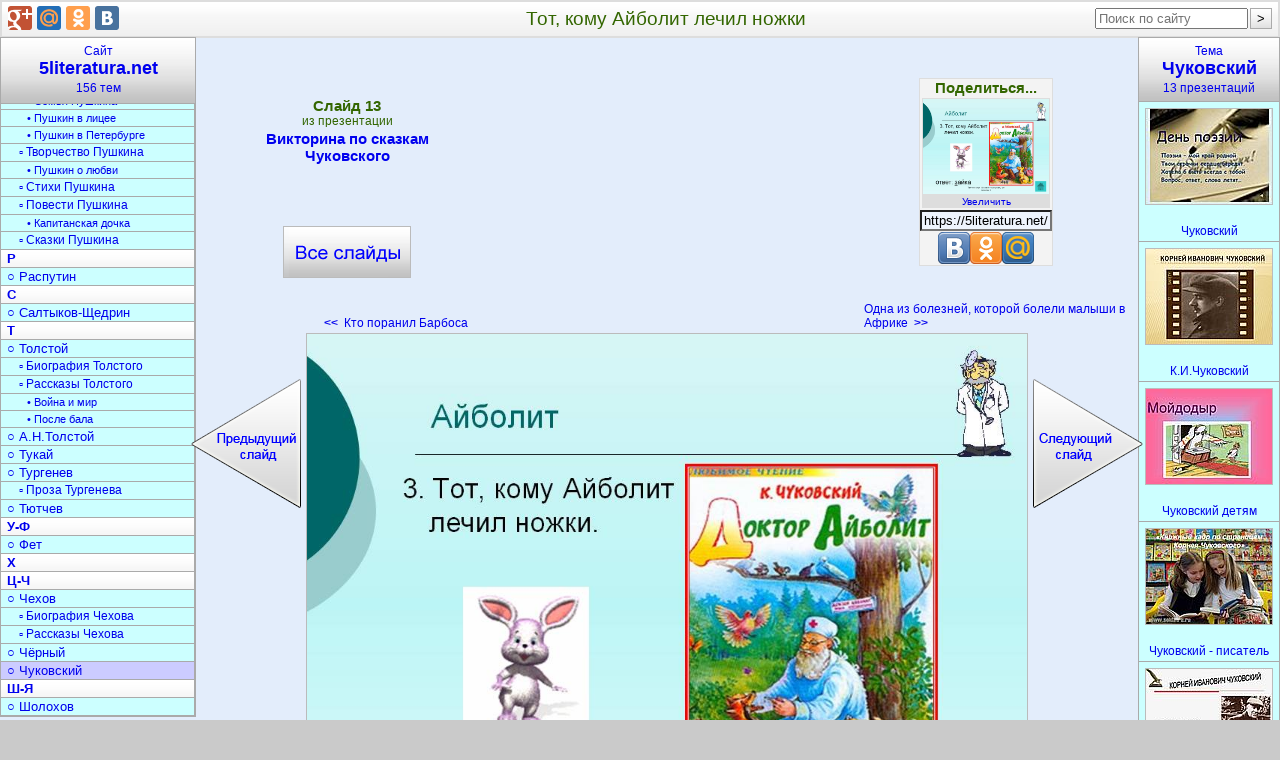

--- FILE ---
content_type: text/html; charset=utf-8
request_url: https://5literatura.net/CHukovskij/Viktorina-po-skazkam-CHukovskogo/013-Tot-komu-Ajbolit-lechil-nozhki.html
body_size: 9996
content:
<!DOCTYPE html>
<html lang="ru">
<head>
<meta charset="utf-8">
<link rel="icon" href="/favicon.png">
<link rel="stylesheet" href="/bm/div.css">
<script async src="https://pagead2.googlesyndication.com/pagead/js/adsbygoogle.js?client=ca-pub-6574021565214113" crossorigin="anonymous"></script>
<link rel="canonical" href="https://5literatura.net/CHukovskij/Viktorina-po-skazkam-CHukovskogo/013-Tot-komu-Ajbolit-lechil-nozhki.html">
<meta name="description" content="Ответ: зайка. Айболит. 3. Тот, кому Айболит лечил ножки. Таллиннская Мустамяэская реальная гимназия. ">
<meta name="keywords" content="тот, кому, айболит, лечил, ножки, викторина, сказкам, чуковского, литература">
<title>Тот, кому Айболит лечил ножки</title>
<style type="text/css">
.StrSlideL{margin-right:339px}
.StrSlideR{margin-left:393px}
.PrimTemaBig{margin-left:-63px}
</style>
</head>
<body>
<div id="Out" itemscope itemtype="http://schema.org/ImageObject">
<table id="Head"><tr>
<td id="HeadL" style="width:274px"></td>
<td><h1 itemprop="name">Тот, кому Айболит лечил ножки</h1></td>
<td id="HeadR"></td>
</tr></table>
<div style="margin-left:54px">
<table class="Kod" id="Kod" style="padding:0 142px;"><tr>
<td id="KodL">
<div class="VseSlOut"><a class="VseSl" title="Презентация «Викторина по сказкам Чуковского»" href="/CHukovskij/Viktorina-po-skazkam-CHukovskogo.html">Викторина по сказкам Чуковского <span class="VseSlBig"></span></a></div>
</td>
<td id="KodC" rowspan="2">
<div style="width:336px;heigth:280px;margin-top:10px">
<ins class="adsbygoogle" style="display:block" data-ad-client="ca-pub-6574021565214113" data-ad-slot="3336675121" data-ad-format="rectangle" data-full-width-responsive="true"></ins>
<script>(adsbygoogle=window.adsbygoogle||[]).push({});</script>
</div>
</td>
<td id="KodR"></td>
</tr><tr>
<td id="StrLs">
<a class="StrLeft" title="Слайд 12. Кто поранил Барбоса" href="/CHukovskij/Viktorina-po-skazkam-CHukovskogo/012-Kto-poranil-Barbosa.html"><b>&lt;&lt;</b>&nbsp;&nbsp;Кто поранил Барбоса <span class="StrSlideL" onclick="nextSlide(-1); return false;"></span></a></td>
<td id="StrRs">
<a class="StrRight" title="Слайд 14. Одна из болезней, которой болели малыши в Африке" href="/CHukovskij/Viktorina-po-skazkam-CHukovskogo/014-Odna-iz-boleznej-kotoroj-boleli-malyshi-v-Afrike.html">Одна из болезней, которой болели малыши в Африке&nbsp;&nbsp;<b>&gt;&gt;</b>
<span class="StrSlideR" onclick="nextSlide(1); return false;"></span></a></td>
</tr></table>
<img src="/datas/literatura/Viktorina-po-skazkam-CHukovskogo/0013-013-Tot-komu-Ajbolit-lechil-nozhki.jpg"
width="720" height="540" itemprop="contentUrl"
class="SlideImg" onclick="nextSlide(1)"
title="Тот, кому Айболит лечил ножки" alt="Тот, кому Айболит лечил ножки">
<div class="Bot">

<div itemprop="description"><p>Ответ: зайка. Айболит. 3. Тот, кому Айболит лечил ножки. Таллиннская Мустамяэская реальная гимназия.</p>

</div>
<b>Слайд 13</b> из презентации <b>«Викторина по сказкам Чуковского»</b>.
Размер архива с презентацией 2635 КБ.<br><br>
<form method="get" action="/download/Viktorina-po-skazkam-CHukovskogo.zip">
<button class="BotZip-cap" type="submit"
title=" Скачать «Викторина по сказкам Чуковского.ppt» - 2635 кБ ">Скачать презентацию</button>
</form>

</div>
<div style="margin:30px auto;width:70%">
<ins class="adsbygoogle" style="display:block" data-ad-client="ca-pub-6574021565214113" data-ad-slot="3336675121" data-ad-format="auto" data-full-width-responsive="true"></ins>
<script>(adsbygoogle=window.adsbygoogle||[]).push({});</script>
</div>
<div class="Bot">

<h2>Чуковский</h2>
краткое содержание других презентаций
<p><a class="PrimPres" href="/CHukovskij/K.I.CHukovskij.html" title="К.И.Чуковский.pptx">«К.И.Чуковский»</a> - Дед Корней. Когда управится, сядет у ворот - сказочку расскажет, песенку споёт. Изучал английский язык. Храбрецы. Произведения К.И. Чуковского. Я одноухая старуха, я прыгаю по полотну. В Лондоне. Переделкино. «Путаница». Коля Корнейчуков в гимназии г. Одесса. Жили летом и зимой скрюченные мышки. Обед с семьей. «Крокодил». Мудрец в нём видел мудреца, глупец - глупца. Загадки. «Федорино горе». Ах, не трогайте меня: обожгу и без огня.</p>

<p><a class="PrimPres" href="/CHukovskij/Lidija-CHukovskaja.html" title="Лидия Чуковская.ppt">«Лидия Чуковская»</a> - Софья Петровна. Мемуары. После войны. Поглощенная литературным трудом. Многолетняя дружба Чуковской и А. А. Ахматовой. Лидия Чуковская. Духовный портрет. Чуковскую исключают из Союза писателей. Растопила корку лжи. Словесное отделение при Институте истории искусств. Мемориальный музей. Первый издатель повести «Софья Петровна». Почему этих людей можно назвать гуманистами. Дочь Корнея Ивановича Чуковского.</p>
<p><a class="PrimPres" href="/CHukovskij/Detskie-skazki-CHukovskogo.html" title="Детские сказки Чуковского.pptx">«Детские сказки Чуковского»</a> - Викторина. «Чистота&nbsp;— залог здоровья!». В каком произведении посуда перевоспитала свою хозяйку. Какой герой был страшным злодеем, а потом перевоспитался. В гостях у дедушки Корнея. Нам жалко дедушку Корнея. Бюро находок. Назовите сказку, в которой происходит страшное преступление. Какого «рогатого зверя» испугались портные. Первая сказка Чуковского. С матерью переехал в Одессу. Псевдоним поэта Николая Васильевича Корнейчукова.</p>

<p><a class="PrimPres" href="/CHukovskij/CHukovskij.html" title="Чуковский.pptx">«Чуковский»</a> - О сказочнике Чуковском. Проба пера. Историческая справка. Загадки. Всемирный день поэзии. Дом&nbsp;— музей К.И. Чуковского в Переделкино. Крокодил. С произведениями каких поэтов мы знакомились. Физкультминутка. «Муха&nbsp;— Цокотуха». Викторина. Создание книги. День поэзии.</p>

<p><a class="PrimPres" href="/CHukovskij/CHukovskij-pisatel.html" title="Чуковский - писатель.ppt">«Чуковский - писатель»</a> - «Как Корней Чуковский создавал стихи». Ещё много раз вы будете встречаться с произведениями К. И. Чуковского. Составленный по сказке К.И. Чуковского «Мойдодыр». Такова внешность Корнея Ивановича Чуковского. IV тур «Отгадай загадку». Корней Иванович Чуковский отличался большим трудолюбием. Ни начала, ни конца у сказки не было”. И второй случай. Стыд и срам! Надо, надо умываться По утрам и вечерам. III тур. «Конкурс знатоков».</p>

<p><a class="PrimPres" href="/CHukovskij/Viktorina-po-skazkam-CHukovskogo.html" title="Викторина по сказкам Чуковского.ppt">«Викторина по сказкам Чуковского»</a> - Кузнечик. Букашечки. Что сделал Крокодил. Победитель. Именинница. Сказочная викторина по книгам К.И.Чуковского. Карабарас. Козявочки. Цвет реки Лимпопо. Новое слово. Фонарик. Как называется тот ёж. Кто беспокоился о судьбе качелей и каруселей. Блошки. Герой одной из сказок К.И.Чуковского. Как зовут сына крокодила. Одна из болезней, которой болели малыши в Африке. Профессия Айболита. Чехарда. Какие дети никогда не должны гулять по Африке.</p>
Всего в разделе
<a class="PrimTema" title="Презентации по литературе о Чуковском" href="/CHukovskij.html">«Чуковский»
</a>
13 презентаций

</div>
<table class="Thumb" id="MenuPresRow"><tr>
<td><div class="PresOut tPresOut" id="t31385">
<a class="PresA Tema" href="/CHukovskij/CHukovskij.html">
<img class="PresImg Tema" width="126" height="95" alt="Чуковский" src="/thumbs/literatura/CHukovskij/0003-003-Den-poezii.jpg">
<span class="PresName tPresName">Чуковский</span></a>
</div></td>
<td><div class="PresOut tPresOut" id="t31386">
<a class="PresA Tema" href="/CHukovskij/K.I.CHukovskij.html">
<img class="PresImg Tema" width="126" height="95" alt="К.И.Чуковский" src="/thumbs/literatura/K.I.CHukovskij/0003-003-Kornej-Ivanovich-CHukovskij.jpg">
<span class="PresName tPresName">К.И.Чуковский</span></a>
</div></td>
<td><div class="PresOut tPresOut" id="t31387">
<a class="PresA Tema" href="/CHukovskij/CHukovskij-detjam.html">
<img class="PresImg Tema" width="126" height="95" alt="Чуковский детям" src="/thumbs/literatura/CHukovskij-detjam/0037-037-Mojdodyr.jpg">
<span class="PresName tPresName">Чуковский детям</span></a>
</div></td>
<td><div class="PresOut tPresOut" id="t31388">
<a class="PresA Tema" href="/CHukovskij/CHukovskij-pisatel.html">
<img class="PresImg Tema" width="126" height="95" alt="Чуковский - писатель" src="/thumbs/literatura/CHukovskij-pisatel/0001-001-Knizhnyj-kadr-po-stranitsam-Korneja-CHukovskogo.jpg">
<span class="PresName tPresName">Чуковский - писатель</span></a>
</div></td>
<td><div class="PresOut tPresOut" id="t31389">
<a class="PresA Tema" href="/CHukovskij/Detjam-o-K.I.CHukovskom.html">
<img class="PresImg Tema" width="126" height="95" alt="Детям о К.И.Чуковском" src="/thumbs/literatura/Detjam-o-K.I.CHukovskom/0003-003-Kornej-Ivanovich-CHukovskij.jpg">
<span class="PresName tPresName">Детям о К.И.Чуковском</span></a>
</div></td>
</tr><tr>
<td><div class="PresOut tPresOut" id="t31390">
<a class="PresA Tema" href="/CHukovskij/Lidija-CHukovskaja.html">
<img class="PresImg Tema" width="126" height="95" alt="Лидия Чуковская" src="/thumbs/literatura/Lidija-CHukovskaja/0014-014-Dukhovnyj-portret.jpg">
<span class="PresName tPresName">Лидия Чуковская</span></a>
</div></td>
<td><div class="PresOut tPresOut" id="t31391">
<a class="PresA Tema" href="/CHukovskij/Tvorchestvo-Korneja-CHukovskogo.html">
<img class="PresImg Tema" width="126" height="95" alt="Творчество Корнея Чуковского" src="/thumbs/literatura/Tvorchestvo-Korneja-CHukovskogo/0002-002-Nikolaj-Vasilevich-Kornejchukov.jpg">
<span class="PresName tPresName">Творчество Корнея Чуковского</span></a>
</div></td>
<td><div class="PresOut tPresOut" id="t31392">
<a class="PresA Tema" href="/CHukovskij/Detskie-skazki-CHukovskogo.html">
<img class="PresImg Tema" width="126" height="95" alt="Детские сказки Чуковского" src="/thumbs/literatura/Detskie-skazki-CHukovskogo/0009-009-Detskie-skazki-CHukovskogo.jpg">
<span class="PresName tPresName">Детские сказки Чуковского</span></a>
</div></td>
<td><div class="PresOut tPresOut" id="t31393">
<a class="PresA Tema" href="/CHukovskij/Fedorino-gore.html">
<img class="PresImg Tema" width="126" height="95" alt="Федорино горе" src="/thumbs/literatura/Fedorino-gore/0013-013-Luchshe-v-pole-propadjom-A-Fedore-ne-dajutsja-A-k-Fedore-ne-pojdjom.jpg">
<span class="PresName tPresName">Федорино горе</span></a>
</div></td>
<td><div class="PresOut tPresOut" id="t31394">
<a class="PresA Tema" href="/CHukovskij/Igra-po-skazkam-CHukovskogo.html">
<img class="PresImg Tema" width="126" height="95" alt="Игра по сказкам Чуковского" src="/thumbs/literatura/Igra-po-skazkam-CHukovskogo/0019-019-Igra-po-skazkam-CHukovskogo.jpg">
<span class="PresName tPresName">Игра по сказкам Чуковского</span></a>
</div></td>
</tr><tr>
<td><div class="PresOut tPresOut" id="t31395">
<a class="PresA Tema" href="/CHukovskij/Viktorina-po-knigam-CHukovskogo.html">
<img class="PresImg Tema" width="126" height="95" alt="Викторина по книгам Чуковского" src="/thumbs/literatura/Viktorina-po-knigam-CHukovskogo/0013-013-Zajka.jpg">
<span class="PresName tPresName">Викторина по книгам Чуковского</span></a>
</div></td>
<td><div class="PresOut tPresOut" id="t31396">
<a class="PresA Tema" href="/CHukovskij/Viktorina-po-skazkam-CHukovskogo.html">
<img class="PresImg Tema" width="126" height="95" alt="Викторина по сказкам Чуковского" src="/thumbs/literatura/Viktorina-po-skazkam-CHukovskogo/0028-028-Gorod-v-kotoryj-sobiralsja-poekhat-podobrevshij-Barmalej.jpg">
<span class="PresName tPresName">Викторина по сказкам Чуковского</span></a>
</div></td>
<td><div class="PresOut tPresOut" id="t31397">
<a class="PresA Tema" href="/CHukovskij/Literaturnaja-viktorina-po-skazkam-CHukovskogo.html">
<img class="PresImg Tema" width="126" height="95" alt="Литературная викторина по сказкам Чуковского" src="/thumbs/literatura/Literaturnaja-viktorina-po-skazkam-CHukovskogo/0001-001-Viktorina-Skazki-CHukovskogo.jpg">
<span class="PresName tPresName">Литературная викторина по сказкам Чуковского</span></a>
</div></td>
</tr></table>
</div>
<a class="MenuTemT" href="/">Сайт<h2>5literatura.net</h2>156 тем</a>
<div class="MenuTem" id="selectRdId">
<a class="MenuTemA0" title="«Литература» - 7 презентаций" href="/Literatura.html">Литература</a>
<a class="MenuTemA1" title="«Теория литературы» - 7 презентаций" href="/teorija-literatury.html">○ Теория литературы</a>
<a class="MenuTemA1" title="«Обучение литературе» - 8 презентаций" href="/obuchenie-literature.html">○ Обучение литературе</a>
<a class="MenuTemA2" title="«Уроки литературы» - 8 презентаций" href="/Uroki-literatury.html">▫ Уроки литературы</a>
<a class="MenuTemA1" title="«Задания по литературе» - 6 презентаций" href="/zadanija-po-literature.html">○ Задания по литературе</a>
<a class="MenuTemA2" title="«Игры по литературе» - 6 презентаций" href="/igry-po-literature.html">▫ Игры по литературе</a>
<a class="MenuTemA2" title="«Викторины по литературе» - 6 презентаций" href="/viktoriny-po-literature.html">▫ Викторины по литературе</a>
<a class="MenuTemA1" title="«Литературные темы» - 8 презентаций" href="/literaturnye-temy.html">○ Литературные темы</a>
<a class="MenuTemA2" title="«Литературные образы» - 7 презентаций" href="/literaturnye-obrazy.html">▫ Литературные образы</a>
<a class="MenuTemA2" title="«Военная литература» - 6 презентаций" href="/voennaja-literatura.html">▫ Военная литература</a>
<a class="MenuTemA2" title="«Литература Отечественной войны» - 4 презентации" href="/literatura-Otechestvennoj-vojny.html">▫ Литер. Отечеств. войны</a>
<a class="MenuTemA1" title="«Писатели» - 14 презентаций" href="/pisateli.html">○ Писатели</a>
<a class="MenuTemA0" title="«История литературы» - 7 презентаций" href="/Istorija-literatury.html">История литературы</a>
<a class="MenuTemA1" title="«Древняя литература» - 12 презентаций" href="/drevnjaja-literatura.html">○ Древняя литература</a>
<a class="MenuTemA1" title="«Литература Средневековья» - 7 презентаций" href="/literatura-Srednevekovja.html">○ Литерат. Средневековья</a>
<a class="MenuTemA1" title="«Литература 18 века» - 6 презентаций" href="/literatura-18-veka.html">○ Литература 18 века</a>
<a class="MenuTemA1" title="«Литература 19 века» - 6 презентаций" href="/literatura-19-veka.html">○ Литература 19 века</a>
<a class="MenuTemA1" title="«Литература 20 века» - 7 презентаций" href="/literatura-20-veka.html">○ Литература 20 века</a>
<a class="MenuTemA3" title="«Поэзия Серебряного века» - 8 презентаций" href="/poezija-Serebrjanogo-veka.html">• Поэзия Серебрян. века</a>
<a class="MenuTemA1" title="«Календарь дат» - 5 презентаций" href="/kalendar-dat.html">○ Календарь дат</a>
<a class="MenuTemA0" title="«Литературное чтение» - 9 презентаций" href="/literaturnoe-chtenie.html">Литературное чтение</a>
<a class="MenuTemA1" title="«Обучение чтению» - 11 презентаций" href="/obuchenie-chteniju.html">○ Обучение чтению</a>
<a class="MenuTemA0" title="«Книги» - 9 презентаций" href="/Knigi.html">Книги</a>
<a class="MenuTemA1" title="«История книги» - 11 презентаций" href="/istorija-knigi.html">○ История книги</a>
<a class="MenuTemA1" title="«Создание книги» - 9 презентаций" href="/sozdanie-knigi.html">○ Создание книги</a>
<a class="MenuTemA1" title="«Серии книг» - 12 презентаций" href="/serii-knig.html">○ Серии книг</a>
<a class="MenuTemA2" title="«Детские книги» - 14 презентаций" href="/detskie-knigi.html">▫ Детские книги</a>
<a class="MenuTemA1" title="«Журналы» - 10 презентаций" href="/zhurnaly.html">○ Журналы</a>
<a class="MenuTemA2" title="«Детские журналы» - 9 презентаций" href="/detskie-zhurnaly.html">▫ Детские журналы</a>
<a class="MenuTemA1" title="«Библиотеки» - 17 презентаций" href="/Biblioteki.html">○ Библиотеки</a>
<a class="MenuTemA1" title="«Журналистика» - 6 презентаций" href="/zhurnalistika.html">○ Журналистика</a>
<a class="MenuTemA0" title="«Сказки» - 8 презентаций" href="/Skazki.html">Сказки</a>
<a class="MenuTemA1" title="«Герои сказок» - 6 презентаций" href="/geroi-skazok.html">○ Герои сказок</a>
<a class="MenuTemA1" title="«Сказки народов» - 6 презентаций" href="/skazki-narodov.html">○ Сказки народов</a>
<a class="MenuTemA2" title="«Русские народные сказки» - 11 презентаций" href="/russkie-narodnye-skazki.html">▫ Русские народн.сказки</a>
<a class="MenuTemA1" title="«Игры по сказкам» - 8 презентаций" href="/igry-po-skazkam.html">○ Игры по сказкам</a>
<a class="MenuTemA1" title="«Викторина по сказкам» - 6 презентаций" href="/viktorina-po-skazkam.html">○ Викторина по сказкам</a>
<a class="MenuTemA0" title="«Поэзия» - 8 презентаций" href="/Poezija.html">Поэзия</a>
<a class="MenuTemA1" title="«Поэты» - 8 презентаций" href="/Lirika.html">○ Поэты</a>
<a class="MenuTemA1" title="«Стихи» - 12 презентаций" href="/Stikhi.html">○ Стихи</a>
<a class="MenuTemA2" title="«Стихи о природе» - 7 презентаций" href="/stikhi-o-prirode.html">▫ Стихи о природе</a>
<a class="MenuTemA2" title="«Стихи о войне» - 6 презентаций" href="/stihi-o-vojne.html">▫ Стихи о войне</a>
<a class="MenuTemA2" title="«Загадки» - 8 презентаций" href="/zagadki.html">▫ Загадки</a>
<a class="MenuTemA0" title="«Текст» - 7 презентаций" href="/Tekst.html">Текст</a>
<a class="MenuTemA1" title="«Типы текста» - 7 презентаций" href="/tipy-teksta.html">○ Типы текста</a>
<a class="MenuTemA1" title="«Анализ текста» - 10 презентаций" href="/analiz-teksta.html">○ Анализ текста</a>
<a class="MenuTemA1" title="«Стили речи» - 10 презентаций" href="/stili-rechi.html">○ Стили речи</a>
<a class="MenuTemA1" title="«Жанры» - 12 презентаций" href="/zhanry.html">○ Жанры</a>
<a class="MenuTemA2" title="«Фольклор» - 6 презентаций" href="/folklor.html">▫ Фольклор</a>
<a class="MenuTemA2" title="«Мифы и легенды» - 10 презентаций" href="/mify-i-legendy.html">▫ Мифы и легенды</a>
<a class="MenuTemA1" title="«Средства выразительности» - 12 презентаций" href="/sredstva-vyrazitelnosti.html">○ Средства выразительн.</a>
<a class="MenuTemA1" title="«Документы» - 6 презентаций" href="/dokumenty.html">○ Документы</a>
<a class="MenuTemA2" title="«Оформление документов» - 6 презентаций" href="/oformlenie-dokumentov.html">▫ Оформление документов</a>
<a class="MenuTemA1" title="«Реферат» - 6 презентаций" href="/referat.html">○ Реферат</a>
<a class="MenuTemA1" title="«Доклад» - 6 презентаций" href="/doklad.html">○ Доклад</a>
<a class="MenuTemA1" title="«Письмо» - 8 презентаций" href="/pismo.html">○ Письмо</a>
<a class="MenuTemA1" title="«Сочинение» - 6 презентаций" href="/sochinenie.html">○ Сочинение</a>
<a class="MenuTemA2" title="«Сочинение по картине» - 10 презентаций" href="/sochinenie-po-kartine.html">▫ Сочинение по картине</a>
<a class="MenuTemA2" title="«Сочинение-рассуждение» - 6 презентаций" href="/sochinenie-rassuzhdenie.html">▫ Сочинение-рассуждение</a>
<a class="MenuTemA2" title="«Темы сочинений» - 6 презентаций" href="/temy-sochinenij.html">▫ Темы сочинений</a>
<a class="MenuTemA3" title="«Сочинение по временам года» - 10 презентаций" href="/sochinenie-po-vremenam-goda.html">• Сочин. по временам года</a>
<a class="MenuTemA1" title="«Список литературы» - 6 презентаций" href="/spisok-literatury.html">○ Список литературы</a>
<a class="MenuTemA0" title="«А» - 17 презентаций" href="/A.html">А</a>
<a class="MenuTemA1" title="«Андерсен» - 12 презентаций" href="/Andersen.html">○ Андерсен</a>
<a class="MenuTemA1" title="«Андреев» - 6 презентаций" href="/Andreev.html">○ Андреев</a>
<a class="MenuTemA1" title="«Астафьев» - 7 презентаций" href="/Astafev.html">○ Астафьев</a>
<a class="MenuTemA0" title="«Б» - 20 презентаций" href="/B.html">Б</a>
<a class="MenuTemA1" title="«Бажов» - 6 презентаций" href="/Bazhov.html">○ Бажов</a>
<a class="MenuTemA1" title="«Барто» - 6 презентаций" href="/Barto.html">○ Барто</a>
<a class="MenuTemA1" title="«Блок» - 7 презентаций" href="/Blok.html">○ Блок</a>
<a class="MenuTemA1" title="«Булгаков» - 10 презентаций" href="/Bulgakov.html">○ Булгаков</a>
<a class="MenuTemA1" title="«Бунин» - 14 презентаций" href="/Bunin.html">○ Бунин</a>
<a class="MenuTemA0" title="«В» - 6 презентаций" href="/V.html">В</a>
<a class="MenuTemA0" title="«Г» - 17 презентаций" href="/G.html">Г</a>
<a class="MenuTemA1" title="«Гоголь» - 6 презентаций" href="/Gogol.html">○ Гоголь</a>
<a class="MenuTemA2" title="«Биография Гоголя» - 9 презентаций" href="/biografija-Gogolja.html">▫ Биография Гоголя</a>
<a class="MenuTemA2" title="«Произведения Гоголя» - 12 презентаций" href="/proizvedenija-Gogolja.html">▫ Произведения Гоголя</a>
<a class="MenuTemA3" title="«Мёртвые души» - 11 презентаций" href="/Mjortvye-dushi.html">• Мёртвые души</a>
<a class="MenuTemA3" title="«Тарас Бульба» - 6 презентаций" href="/Taras-Bulba.html">• Тарас Бульба</a>
<a class="MenuTemA1" title="«Гомер» - 9 презентаций" href="/Gomer.html">○ Гомер</a>
<a class="MenuTemA1" title="«Гончаров» - 9 презентаций" href="/Goncharov.html">○ Гончаров</a>
<a class="MenuTemA1" title="«Горький» - 13 презентаций" href="/Gorkij.html">○ Горький</a>
<a class="MenuTemA1" title="«Грибоедов» - 6 презентаций" href="/Griboedov.html">○ Грибоедов</a>
<a class="MenuTemA0" title="«Д» - 17 презентаций" href="/D.html">Д</a>
<a class="MenuTemA1" title="«Достоевский» - 6 презентаций" href="/Dostoevskij.html">○ Достоевский</a>
<a class="MenuTemA2" title="«Преступление и наказание» - 7 презентаций" href="/Prestuplenie-i-nakazanie.html">▫ Преступл. и наказание</a>
<a class="MenuTemA0" title="«Е-Ж» - 6 презентаций" href="/E-ZH.html">Е-Ж</a>
<a class="MenuTemA1" title="«Есенин» - 9 презентаций" href="/Esenin.html">○ Есенин</a>
<a class="MenuTemA2" title="«Биография Есенина» - 7 презентаций" href="/biografija-Esenina.html">▫ Биография Есенина</a>
<a class="MenuTemA2" title="«Стихи Есенина» - 7 презентаций" href="/stikhi-Esenina.html">▫ Стихи Есенина</a>
<a class="MenuTemA1" title="«Жуковский» - 10 презентаций" href="/ZHukovskij.html">○ Жуковский</a>
<a class="MenuTemA0" title="«З» - 6 презентаций" href="/Z.html">З</a>
<a class="MenuTemA0" title="«К» - 17 презентаций" href="/K.html">К</a>
<a class="MenuTemA1" title="«Крылов» - 7 презентаций" href="/Krylov.html">○ Крылов</a>
<a class="MenuTemA1" title="«Куприн» - 7 презентаций" href="/Kuprin.html">○ Куприн</a>
<a class="MenuTemA0" title="«Л» - 6 презентаций" href="/L.html">Л</a>
<a class="MenuTemA1" title="«Лермонтов» - 6 презентаций" href="/Lermontov.html">○ Лермонтов</a>
<a class="MenuTemA2" title="«Биография Лермонтова» - 16 презентаций" href="/biografija-Lermontova.html">▫ Биография Лермонтова</a>
<a class="MenuTemA2" title="«Творчество Лермонтова» - 9 презентаций" href="/tvorchestvo-Lermontova.html">▫ Творчество Лермонтова</a>
<a class="MenuTemA2" title="«Стихи Лермонтова» - 14 презентаций" href="/stikhi-Lermontova.html">▫ Стихи Лермонтова</a>
<a class="MenuTemA2" title="«Герой нашего времени» - 6 презентаций" href="/Geroj-nashego-vremeni.html">▫ Герой нашего времени</a>
<a class="MenuTemA1" title="«Лесков» - 7 презентаций" href="/Leskov.html">○ Лесков</a>
<a class="MenuTemA0" title="«М» - 8 презентаций" href="/M.html">М</a>
<a class="MenuTemA1" title="«Мандельштам» - 6 презентаций" href="/Mandelshtam.html">○ Мандельштам</a>
<a class="MenuTemA1" title="«Маршак» - 6 презентаций" href="/Marshak.html">○ Маршак</a>
<a class="MenuTemA1" title="«Маяковский» - 11 презентаций" href="/Majakovskij.html">○ Маяковский</a>
<a class="MenuTemA1" title="«Михалков» - 15 презентаций" href="/Mikhalkov.html">○ Михалков</a>
<a class="MenuTemA0" title="«Н» - 2 презентации" href="/N.html">Н</a>
<a class="MenuTemA1" title="«Некрасов» - 6 презентаций" href="/Nekrasov.html">○ Некрасов</a>
<a class="MenuTemA2" title="«Биография Некрасова» - 6 презентаций" href="/biografija-Nekrasova.html">▫ Биография Некрасова</a>
<a class="MenuTemA2" title="«Произведения Некрасова» - 9 презентаций" href="/proizvedenija-Nekrasova.html">▫ Произведения Некрасова</a>
<a class="MenuTemA1" title="«Носов» - 12 презентаций" href="/Nosov.html">○ Носов</a>
<a class="MenuTemA0" title="«О» - 12 презентаций" href="/O.html">О</a>
<a class="MenuTemA2" title="«Пьесы Островского» - 6 презентаций" href="/pesy-Ostrovskogo.html">▫ Пьесы Островского</a>
<a class="MenuTemA0" title="«П» - 8 презентаций" href="/P.html">П</a>
<a class="MenuTemA1" title="«Пастернак» - 6 презентаций" href="/Pasternak.html">○ Пастернак</a>
<a class="MenuTemA1" title="«Паустовский» - 11 презентаций" href="/Paustovskij.html">○ Паустовский</a>
<a class="MenuTemA1" title="«Платонов» - 6 презентаций" href="/Platonov.html">○ Платонов</a>
<a class="MenuTemA1" title="«Пришвин» - 7 презентаций" href="/Prishvin.html">○ Пришвин</a>
<a class="MenuTemA1" title="«Пушкин» - 13 презентаций" href="/Pushkin.html">○ Пушкин</a>
<a class="MenuTemA2" title="«Биография Пушкина» - 19 презентаций" href="/biografija-Pushkina.html">▫ Биография Пушкина</a>
<a class="MenuTemA3" title="«Семья Пушкина» - 6 презентаций" href="/semja-Pushkina.html">• Семья Пушкина</a>
<a class="MenuTemA3" title="«Пушкин в лицее» - 6 презентаций" href="/Pushkin-v-litsee.html">• Пушкин в лицее</a>
<a class="MenuTemA3" title="«Пушкин в Петербурге» - 6 презентаций" href="/Pushkin-v-Peterburge.html">• Пушкин в Петербурге</a>
<a class="MenuTemA2" title="«Творчество Пушкина» - 13 презентаций" href="/tvorchestvo-Pushkina.html">▫ Творчество Пушкина</a>
<a class="MenuTemA3" title="«Пушкин о любви» - 8 презентаций" href="/Pushkin-o-ljubvi.html">• Пушкин о любви</a>
<a class="MenuTemA2" title="«Стихи Пушкина» - 11 презентаций" href="/stikhi-Pushkina.html">▫ Стихи Пушкина</a>
<a class="MenuTemA2" title="«Повести Пушкина» - 7 презентаций" href="/povesti-Pushkina.html">▫ Повести Пушкина</a>
<a class="MenuTemA3" title="«Капитанская дочка» - 6 презентаций" href="/Kapitanskaja-dochka.html">• Капитанская дочка</a>
<a class="MenuTemA2" title="«Сказки Пушкина» - 9 презентаций" href="/skazki-Pushkina.html">▫ Сказки Пушкина</a>
<a class="MenuTemA0" title="«Р» - 11 презентаций" href="/R.html">Р</a>
<a class="MenuTemA1" title="«Распутин» - 6 презентаций" href="/Rasputin.html">○ Распутин</a>
<a class="MenuTemA0" title="«С» - 14 презентаций" href="/S.html">С</a>
<a class="MenuTemA1" title="«Салтыков-Щедрин» - 8 презентаций" href="/Saltykov-SCHedrin.html">○ Салтыков-Щедрин</a>
<a class="MenuTemA0" title="«Т» - 7 презентаций" href="/T.html">Т</a>
<a class="MenuTemA1" title="«Толстой» - 7 презентаций" href="/Tolstoj.html">○ Толстой</a>
<a class="MenuTemA2" title="«Биография Толстого» - 9 презентаций" href="/biografija-Tolstogo.html">▫ Биография Толстого</a>
<a class="MenuTemA2" title="«Рассказы Толстого» - 8 презентаций" href="/rasskazy-Tolstogo.html">▫ Рассказы Толстого</a>
<a class="MenuTemA3" title="«Война и мир» - 17 презентаций" href="/Vojna-i-mir.html">• Война и мир</a>
<a class="MenuTemA3" title="«После бала» - 1 презентация" href="/Posle-bala.html">• После бала</a>
<a class="MenuTemA1" title="«А.Н.Толстой» - 6 презентаций" href="/A.N.Tolstoj.html">○ А.Н.Толстой</a>
<a class="MenuTemA1" title="«Тукай» - 6 презентаций" href="/Tukaj.html">○ Тукай</a>
<a class="MenuTemA1" title="«Тургенев» - 9 презентаций" href="/Turgenev.html">○ Тургенев</a>
<a class="MenuTemA2" title="«Проза Тургенева» - 15 презентаций" href="/proza-Turgeneva.html">▫ Проза Тургенева</a>
<a class="MenuTemA1" title="«Тютчев» - 6 презентаций" href="/Tjutchev.html">○ Тютчев</a>
<a class="MenuTemA0" title="«У-Ф» - 9 презентаций" href="/U-F.html">У-Ф</a>
<a class="MenuTemA1" title="«Фет» - 8 презентаций" href="/Fet.html">○ Фет</a>
<a class="MenuTemA0" title="«Х» - 10 презентаций" href="/KH.html">Х</a>
<a class="MenuTemA0" title="«Ц-Ч» - 8 презентаций" href="/TS-CH.html">Ц-Ч</a>
<a class="MenuTemA1" title="«Чехов» - 6 презентаций" href="/CHekhov.html">○ Чехов</a>
<a class="MenuTemA2" title="«Биография Чехова» - 6 презентаций" href="/biografija-CHekhova.html">▫ Биография Чехова</a>
<a class="MenuTemA2" title="«Рассказы Чехова» - 6 презентаций" href="/rasskazy-CHekhova.html">▫ Рассказы Чехова</a>
<a class="MenuTemA1" title="«Чёрный» - 6 презентаций" href="/CHjornyj.html">○ Чёрный</a>
<a class="MenuTemA1" title="«Чуковский» - 13 презентаций" href="/CHukovskij.html"
id="rdIdView" style="background:#CCCCFF"
onmouseover="this.style.background='#9AEFFE';"
onmouseout="this.style.background='#CCCCFF';">○ Чуковский</a>
<a class="MenuTemA0" title="«Ш-Я» - 20 презентаций" href="/SH-JA.html">Ш-Я</a>
<a class="MenuTemA1" title="«Шолохов» - 10 презентаций" href="/SHolokhov.html">○ Шолохов</a>
</div>
<div class="MenuPres">
<a class="MenuPresT" href="/CHukovskij.html">Тема<h2>Чуковский</h2>13 презентаций </a>
<div class="PresOut" id="m31385">
<a class="PresA" href="/CHukovskij/CHukovskij.html">
<img class="PresImg" width="126" height="95" alt="Чуковский" src="/thumbs/literatura/CHukovskij/0003-003-Den-poezii.jpg">
<span class="PresName">Чуковский</span></a>
</div>
<div class="PresOut" id="m31386">
<a class="PresA" href="/CHukovskij/K.I.CHukovskij.html">
<img class="PresImg" width="126" height="95" alt="К.И.Чуковский" src="/thumbs/literatura/K.I.CHukovskij/0003-003-Kornej-Ivanovich-CHukovskij.jpg">
<span class="PresName">К.И.Чуковский</span></a>
</div>
<div class="PresOut" id="m31387">
<a class="PresA" href="/CHukovskij/CHukovskij-detjam.html">
<img class="PresImg" width="126" height="95" alt="Чуковский детям" src="/thumbs/literatura/CHukovskij-detjam/0037-037-Mojdodyr.jpg">
<span class="PresName">Чуковский детям</span></a>
</div>
<div class="PresOut" id="m31388">
<a class="PresA" href="/CHukovskij/CHukovskij-pisatel.html">
<img class="PresImg" width="126" height="95" alt="Чуковский - писатель" src="/thumbs/literatura/CHukovskij-pisatel/0001-001-Knizhnyj-kadr-po-stranitsam-Korneja-CHukovskogo.jpg">
<span class="PresName">Чуковский - писатель</span></a>
</div>
<div class="PresOut" id="m31389">
<a class="PresA" href="/CHukovskij/Detjam-o-K.I.CHukovskom.html">
<img class="PresImg" width="126" height="95" alt="Детям о К.И.Чуковском" src="/thumbs/literatura/Detjam-o-K.I.CHukovskom/0003-003-Kornej-Ivanovich-CHukovskij.jpg">
<span class="PresName">Детям о К.И.Чуковском</span></a>
</div>
<div class="PresOut" id="m31390">
<a class="PresA" href="/CHukovskij/Lidija-CHukovskaja.html">
<img class="PresImg" width="126" height="95" alt="Лидия Чуковская" src="/thumbs/literatura/Lidija-CHukovskaja/0014-014-Dukhovnyj-portret.jpg">
<span class="PresName">Лидия Чуковская</span></a>
</div>
<div class="PresOut" id="m31391">
<a class="PresA" href="/CHukovskij/Tvorchestvo-Korneja-CHukovskogo.html">
<img class="PresImg" width="126" height="95" alt="Творчество Корнея Чуковского" src="/thumbs/literatura/Tvorchestvo-Korneja-CHukovskogo/0002-002-Nikolaj-Vasilevich-Kornejchukov.jpg">
<span class="PresName">Творчество Корнея Чуковского</span></a>
</div>
<div class="PresOut" id="m31392">
<a class="PresA" href="/CHukovskij/Detskie-skazki-CHukovskogo.html">
<img class="PresImg" width="126" height="95" alt="Детские сказки Чуковского" src="/thumbs/literatura/Detskie-skazki-CHukovskogo/0009-009-Detskie-skazki-CHukovskogo.jpg">
<span class="PresName">Детские сказки Чуковского</span></a>
</div>
<div class="PresOut" id="m31393">
<a class="PresA" href="/CHukovskij/Fedorino-gore.html">
<img class="PresImg" width="126" height="95" alt="Федорино горе" src="/thumbs/literatura/Fedorino-gore/0013-013-Luchshe-v-pole-propadjom-A-Fedore-ne-dajutsja-A-k-Fedore-ne-pojdjom.jpg">
<span class="PresName">Федорино горе</span></a>
</div>
<div class="PresOut" id="m31394">
<a class="PresA" href="/CHukovskij/Igra-po-skazkam-CHukovskogo.html">
<img class="PresImg" width="126" height="95" alt="Игра по сказкам Чуковского" src="/thumbs/literatura/Igra-po-skazkam-CHukovskogo/0019-019-Igra-po-skazkam-CHukovskogo.jpg">
<span class="PresName">Игра по сказкам Чуковского</span></a>
</div>
<div class="PresOut" id="m31395">
<a class="PresA" href="/CHukovskij/Viktorina-po-knigam-CHukovskogo.html">
<img class="PresImg" width="126" height="95" alt="Викторина по книгам Чуковского" src="/thumbs/literatura/Viktorina-po-knigam-CHukovskogo/0013-013-Zajka.jpg">
<span class="PresName">Викторина по книгам Чуковского</span></a>
</div>
<div class="PresOut PresTek" id="m31396">
<a class="PresA" href="/CHukovskij/Viktorina-po-skazkam-CHukovskogo.html">
<img class="PresImg" width="126" height="95" alt="Викторина по сказкам Чуковского" src="/thumbs/literatura/Viktorina-po-skazkam-CHukovskogo/0028-028-Gorod-v-kotoryj-sobiralsja-poekhat-podobrevshij-Barmalej.jpg">
<span class="PresName">Викторина по сказкам Чуковского</span></a>
</div>
<div class="PresOut" id="m31397">
<a class="PresA" href="/CHukovskij/Literaturnaja-viktorina-po-skazkam-CHukovskogo.html">
<img class="PresImg" width="126" height="95" alt="Литературная викторина по сказкам Чуковского" src="/thumbs/literatura/Literaturnaja-viktorina-po-skazkam-CHukovskogo/0001-001-Viktorina-Skazki-CHukovskogo.jpg">
<span class="PresName">Литературная викторина по сказкам Чуковского</span></a>
</div>
</div>
<div style="margin:0 146px 0 200px;">
<div id="Fut">
<a class="XlebIndex" title=" Все презентации по литературе" href="/">5literatura.net</a>
<b>&gt;</b>
<a class="XlebTema" title="Презентации о Чуковском" href="/CHukovskij.html">Чуковский</a>
<b>&gt;</b>
<a class="XlebPres" title="Презентация «Викторина по сказкам Чуковского»" href="/CHukovskij/Viktorina-po-skazkam-CHukovskogo.html">Викторина по сказкам Чуковского</a>
<b>&gt;</b>
Слайд 13</div>
</div>
</div>
<script>
Series='Liter-01'
Level='SlideImage'
LevelUp='13-slide'
Metod='Key'
sEngine='google'
FolderName='literatura'
RazdelName='CHukovskij'
EngName='Viktorina-po-skazkam-CHukovskogo'
ImageName='0013-013-Tot-komu-Ajbolit-lechil-nozhki.jpg'
PageName='Тот, кому Айболит лечил ножки'
SlThumbH='95'
SlThumbW='126'
HtmlNum = 13;
ArrShareCount={"vkontakte":"0","odnoklassniki":"0","moimir":"0","facebook":"0","gplus":"0"}
MaxSlides = 43;
ArrSlideUrl={"1":"0001-001-Skazochnaja-viktorina-po-knigam-K.I.CHukovskogo","2":"0002-002-Soderzhanie","3":"0003-003-Telefon","4":"0004-004-Kak-zovut-syna-krokodila","5":"0005-005-CHto-sdelali-krokodily-s-poluchennymi-kaloshami","6":"0006-006-Kogo-prosila-prislat-svinja","7":"0007-007-Kak-nazyvaetsja-tot-jozh","8":"0008-008-Geroj-odnoj-iz-skazok-K.I.CHukovskogo","9":"0009-009-Kto-bespokoilsja-o-sudbe-kachelej-i-karuselej","10":"0010-010-Novoe-slovo","11":"0011-011-Professija-Ajbolita","12":"0012-012-Kto-poranil-Barbosa","13":"0013-013-Tot-komu-Ajbolit-lechil-nozhki","14":"0014-014-Odna-iz-boleznej-kotoroj-boleli-malyshi-v-Afrike","15":"0015-015-Belyj-kovjor-na-kotorom-lezhal-obessilennyj-Ajbolit","16":"0016-016-TSvet-reki-Limpopo","17":"0017-017-CHto-bolelo-u-begemotikov","18":"0018-018-To-chto-dobryj-Ajbolit-dal-kazhdomu-bolnomu","19":"0019-019-Kuznechik","20":"0020-020-Molodtsy","21":"0021-021-Barmalej","22":"0022-022-CHekharda","23":"0023-023-Piramidy","24":"0024-024-Kakie-deti-nikogda-ne-dolzhny-guljat-po-Afrike","25":"0025-025-Karabaras","26":"0026-026-CHto-sdelal-Krokodil","27":"0027-027-Reka-iz-za-kotoroj-prishli-Krokodil-s-Gorilloj","28":"0028-028-Gorod-v-kotoryj-sobiralsja-poekhat-podobrevshij-Barmalej","29":"0029-029-Karakula","30":"0030-030-Mukha-TSokotukha","31":"0031-031-Bloshki","32":"0032-032-Krovat","33":"0033-033-Fonarik","34":"0034-034-Okoshechko","35":"0035-035-Pobeditel","36":"0036-036-Nasekomye","37":"0037-037-Kozjavochki","38":"0038-038-ZHuki","39":"0039-039-Bukashechki","40":"0040-040-Imeninnitsa","41":"0041-041-Sorokonozhki","42":"0042-042-Metodicheskie-rekomendatsii","43":"0043-043-Ispolzovannye-materialy"}</script>
<script src="/bm/sc.js"></script>
<script>document.addEventListener("copy",function(){var e,t=document.getElementsByTagName("body")[0];e=window.getSelection();var n="<br><br>Источник: <a href='"+document.location.href+"'>"+document.location.href+"</a>",o=e+n,i=document.createElement("div");i.style.position="absolute",i.style.left="-99999px",t.appendChild(i),i.innerHTML=o,e.selectAllChildren(i),window.setTimeout(function(){t.removeChild(i)},0)});</script>
<script>(function(n){let j=window,u=document,q=atob("eW0="),p=atob("aHR0cHM6Ly9tYy55YW5kZXgu")+atob("cnUvbWU=")+atob("dHJpa2EvdGFnLmpz");if(!(q in j)){j[q]=function(){if(!("a" in j[q])){j[q].a=[];}j[q].a.push(arguments);};}j[q].l=Date.now();for(let i=0;i<u.scripts.length;i++){if(u.scripts[i].src===p){return;}}let e=u.createElement("script");e.async=true;e.src=p;u.head.appendChild(e);let w=atob("Y2xpY2s=")+atob("bWFw"),d=atob("dHJhY2tMaW4=")+atob("a3M="),m=atob("YWNjdXJhdGVUcmE=")+atob("Y2tCb3VuY2U=");j[q](n,"init",{[w]:true,[d]:true,[m]:true,});})(90011723);</script>
<script>(function(){let r=document,w=atob("X2FjaQ==")+atob("Yw=="),p=atob("ZGF0YVByb3Y=")+atob("aWRlcg=="),c=atob("aHR0cHM6Ly8=")+atob("d3d3LmFj")+atob("aW50Lm5ldC9hY2kuanM=");window[w]={[p]:10};for(let i=0;i<r.scripts.length;i++){if(r.scripts[i].src===c){return;}}let z=r.createElement("script");z.async=true;z.src=c;r.head.appendChild(z);})();</script>
</body>
</html>

--- FILE ---
content_type: text/html; charset=utf-8
request_url: https://www.google.com/recaptcha/api2/aframe
body_size: 265
content:
<!DOCTYPE HTML><html><head><meta http-equiv="content-type" content="text/html; charset=UTF-8"></head><body><script nonce="t48SdnMc-vIoEGkn3T1CfQ">/** Anti-fraud and anti-abuse applications only. See google.com/recaptcha */ try{var clients={'sodar':'https://pagead2.googlesyndication.com/pagead/sodar?'};window.addEventListener("message",function(a){try{if(a.source===window.parent){var b=JSON.parse(a.data);var c=clients[b['id']];if(c){var d=document.createElement('img');d.src=c+b['params']+'&rc='+(localStorage.getItem("rc::a")?sessionStorage.getItem("rc::b"):"");window.document.body.appendChild(d);sessionStorage.setItem("rc::e",parseInt(sessionStorage.getItem("rc::e")||0)+1);localStorage.setItem("rc::h",'1768722139322');}}}catch(b){}});window.parent.postMessage("_grecaptcha_ready", "*");}catch(b){}</script></body></html>